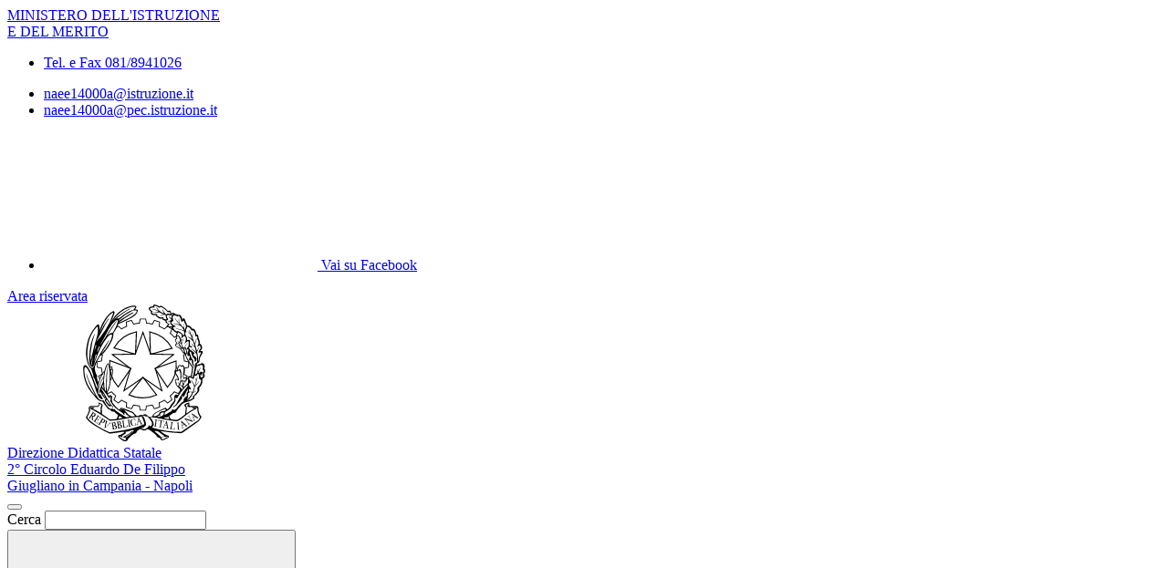

--- FILE ---
content_type: text/html; charset=UTF-8
request_url: https://www.giugliano2defilippo.edu.it/graduatorie-d-istituto/?textMode=1
body_size: 8451
content:

<!doctype html>
<html lang="it">
<head>
	<meta charset="utf-8">
	<meta name="viewport" content="width=device-width, initial-scale=1, shrink-to-fit=no">
	<meta name="robots" content="max-image-preview:large">

	<meta name="og:url" content="https%3A%2F%2Fwww.giugliano2defilippo.edu.it%2Fgraduatorie-d-istituto%2F%3FtextMode%3D1">
	<meta name="og:type" content="website">
	<meta name="og:title" content="Graduatorie d'istituto">
	<meta name="og:description" content="10/12/2018

Pubblicate all&#39;albo on line la graduatoria aggiuntiva (messa a disposizione) per posto sostegno - scuola primaria

graduatoria agg">
	<meta name="og:locale" content="it_IT">
	<meta name="og:image" content="https://www.giugliano2defilippo.edu.it/logoelement/ministeriale.svg">

	<!-- Favicon -->
	<link rel="apple-touch-icon" sizes="76x76" href="/favicon/apple-touch-icon.png">
	<link rel="icon" type="image/png" sizes="32x32" href="/favicon/favicon-32x32.png">
	<link rel="icon" type="image/png" sizes="16x16" href="/favicon/favicon-16x16.png">
	<link rel="manifest" href="/favicon/site.webmanifest">
	<link rel="shortcut icon" href="/favicon/favicon.ico">
	<meta name="msapplication-TileColor" content="#2d89ef">
	<meta name="msapplication-config" content="/favicon/browserconfig.xml">
	<meta name="theme-color" content="#ffffff">

	<meta name="description" content="10/12/2018

Pubblicate all&#39;albo on line la graduatoria aggiuntiva (messa a disposizione) per posto sostegno - scuola primaria

graduatoria agg">
	<meta name="keywords" content="Direzione Didattica Statale De Filippo di Giugliano, 2° Circolo Eduardo De Filippo, Scuola Eduardo De Filippo, Giugliano in Campania - Napoli - istituto Eduardo De Filippo di Giugliano - Napoli,">

	<title> Graduatorie d'istituto</title>

	<link rel="stylesheet" href="https://www.giugliano2defilippo.edu.it/themes/newmiur/css/vendor/splide-core.min.css">
	<link rel="stylesheet" href="https://www.giugliano2defilippo.edu.it/themes/newmiur/css/fontawesome.css">
	<link rel="stylesheet" href="https://www.giugliano2defilippo.edu.it/themes/newmiur/css/bootstrap-italia.min.css">
	<link rel="stylesheet" href="https://www.giugliano2defilippo.edu.it/themes/newmiur/css/variables.css">
	<link rel="stylesheet" href="https://www.giugliano2defilippo.edu.it/themes/newmiur/css/generals.css">

	
	
	<script defer src="https://www.giugliano2defilippo.edu.it/themes/newmiur/js/script-pre-bootstrap.js"></script>
	<script defer src="https://www.giugliano2defilippo.edu.it/themes/newmiur/js/vendor/splide.min.js"></script>
	<script defer src="https://www.giugliano2defilippo.edu.it/themes/newmiur/js/bootstrap-italia.bundle.min.js"></script>
	<script defer src="https://www.giugliano2defilippo.edu.it/themes/newmiur/js/analytics.js"></script>
</head>
<body>
<link rel="stylesheet" href="https://www.giugliano2defilippo.edu.it/themes/newmiur/css/partials/header.css">
<link rel="stylesheet" href="https://www.giugliano2defilippo.edu.it/themes/newmiur/css/partials/accessibility-button.css">
<link rel="stylesheet" href="https://www.giugliano2defilippo.edu.it/themes/newmiur/css/partials/cookiebar.css">


<script defer src="https://www.giugliano2defilippo.edu.it/themes/newmiur/js/partials/header.js"></script>
<script defer src="https://www.giugliano2defilippo.edu.it/themes/newmiur/js/vendor/tabbable.umd.js"></script>
<script defer src="https://www.giugliano2defilippo.edu.it/themes/newmiur/js/vendor/focus-trap.umd.js"></script>
<script defer src="https://www.giugliano2defilippo.edu.it/themes/newmiur/js/partials/cookiebar.js"></script>

<header class="it-header-wrapper">
	<!-- Pre header -->
	<div id="pre-header" class="it-header-slim-wrapper">
		<div class="container">
			<div class="row">
				<div class="col-12">
					<div class="it-header-slim-wrapper-content">
						<div class="d-flex align-items-center">
							<a class="navbar-brand fw-bold" href="https://www.miur.gov.it/">MINISTERO
								DELL'ISTRUZIONE <br> E DEL MERITO</a>

							<!-- Contatti -->
							<div class="d-none d-sm-block" id="navbar-contacts-section">
								<div class="d-flex align-items-center">

									<!-- Contatto telefono -->
									<div class="btn-group contact" data-bs-toggle="tooltip" data-bs-placement="left"
									     title="Apri contatti telefonici"
									>
										<div class="p-0 dropdown-toggle border-0 custom-icon" data-bs-toggle="dropdown"
										     aria-haspopup="true" aria-expanded="false" tabindex="0" role="button"
										>
											<div class="icon d-flex align-items-center justify-content-center">
												<span class="fa-solid fa-phone blue-icon"></span>
											</div>
										</div>
										<div class="dropdown-menu contacts-nav-menu">
											<div class="link-list-wrapper">
												<ul class="link-list">
																																									<li class="list-item">
															<a href="tel:0818941026">
																<div class="icon d-flex align-items-center justify-content-center">
																	<span class="fa-solid fa-phone blue-icon"></span>
																</div>
																<span class="autoEllipsis">Tel. e Fax 081/8941026</span>
															</a>
														</li>
																									</ul>
											</div>
										</div>
									</div>

									<!-- Contatto email -->
									<div class="btn-group contact" data-bs-toggle="tooltip" data-bs-placement="right"
									     title="Apri contatti email"
									>
										<div class="custom-icon p-0 dropdown-toggle border-0" data-bs-toggle="dropdown"
										     aria-haspopup="true" aria-expanded="false" tabindex="0" role="button"
										>
											<div class="icon d-flex align-items-center justify-content-center">
												<span class="fa-solid fa-envelope blue-icon"></span>
											</div>
										</div>
										<div class="dropdown-menu contacts-nav-menu">
											<div class="link-list-wrapper">
												<ul class="link-list">
																											<li class="list-item">
															<a href="mailto:naee14000a@istruzione.it ">
																<div class="icon d-flex align-items-center justify-content-center">
																	<span class="fa-solid fa-envelope blue-icon"></span>
																</div>
																<span class="autoEllipsis">naee14000a@istruzione.it </span>
															</a>
														</li>
																											<li class="list-item">
															<a href="mailto: naee14000a@pec.istruzione.it">
																<div class="icon d-flex align-items-center justify-content-center">
																	<span class="fa-solid fa-envelope blue-icon"></span>
																</div>
																<span class="autoEllipsis"> naee14000a@pec.istruzione.it</span>
															</a>
														</li>
																									</ul>
											</div>
										</div>
									</div>
								</div>
							</div>
						</div>
						<div class="it-header-slim-right-zone">
															<!-- Socials icons -->
								<div class="it-socials d-none d-md-block">
									<ul class="socials-list d-flex">
																					<li class="custom-icon">
												<a href="https://www.facebook.com/Giugliano-2-De-Filippo-884636111614303/?fref=ts" aria-label="Facebook" target="_blank"
												   data-bs-toggle="tooltip" data-bs-placement="bottom"
												   title="Vai su Facebook">
													<div class="d-flex justify-content-center align-items-center">
														<svg class="icon">
															<use class="blue-icon"
															     href="https://www.giugliano2defilippo.edu.it/themes/newmiur/assets/sprites.svg#it-facebook"></use>
														</svg>
														<span class="visually-hidden">Vai su Facebook</span>
													</div>
												</a>
											</li>
																			</ul>
								</div>
							
															<!-- Sezione Area riservata -->
								<div class="it-access-top-wrapper" id="login-section">
									<a class="btn btn-sm blue-button" href="https://www.giugliano2defilippo.edu.it/area-riservata/">
										Area riservata
									</a>
								</div>
													</div>
					</div>
				</div>
			</div>
		</div>
	</div>
	<!-- Header center -->
	<div class="it-nav-wrapper">
		<div class="it-header-center-wrapper" id="header-center">
			<div class="container">
				<div class="row">
					<div class="col-12 p-0">
						<div class="it-header-center-content-wrapper ">
							
							<!-- Brand -->
							<div class="it-brand-wrapper pl-0">
								<a href="https://www.giugliano2defilippo.edu.it/">
																			<svg class="icon" aria-hidden="true" role="img">
											<use href="https://www.giugliano2defilippo.edu.it/logoelement/logo-repubblica.svg#logo-repubblica-italiana"></use>
										</svg>
										<!-- Brand text -->
										<div class="it-brand-text">
											<div class="it-brand-subtitle">Direzione Didattica Statale</div>
											<div class="it-brand-title">2° Circolo Eduardo De Filippo</div>
											<div class="it-brand-tagline d-block">Giugliano in Campania - Napoli</div>
										</div>
																	</a>
							</div>
							<div class="it-right-zone d-none d-lg-block">
								<!-- Searchbar -->
								<form action="https://www.giugliano2defilippo.edu.it/ricerca/" method="get" id="search-form" novalidate>
									<div class="it-search-wrapper d-flex align-items-center">
										<div class="d-none">
											<button class="d-none" data-element="search-modal-button"></button>
										</div>
										<div class="form-group m-0">
											<label for="searchForm">Cerca</label>
											<input type="text" class="form-control searchbar" id="searchForm"
											       name="chiave" autocomplete="off" data-element="search-modal-input">
										</div>
										<button class="search-link rounded-icon disabled-icon"
										        aria-label="Cerca nel sito"
										        data-element="search-submit"
										        id="header-search-button" data-bs-toggle="tooltip"
										        data-bs-placement="bottom"
										        title="Cerca" type="submit">
											<svg class="icon header-center-search-icon">
												<use href="https://www.giugliano2defilippo.edu.it/themes/newmiur/assets/sprites.svg#it-search"></use>
											</svg>
										</button>
									</div>
								</form>
							</div>
						</div>
					</div>
				</div>
			</div>
		</div>
		<!-- Menù Top -->
		<div class="it-header-navbar-wrapper shadow-sm" id="menu-top">
			<!-- Navbar toggler -->
			<button class="custom-navbar-toggler" type="button" aria-controls="navC1" aria-expanded="false"
			        aria-label="Mostra/Nascondi la navigazione" data-bs-target="#navC1"
			        data-bs-toggle="navbarcollapsible">
				<svg class="icon">
					<use class="blue-icon" href="https://www.giugliano2defilippo.edu.it/themes/newmiur/assets/sprites.svg#it-burger"></use>
				</svg>
			</button>
			<div class="container">
				<div class="row">
					<div class="col-12">
						<!--Start nav-->
						<nav tabindex="-1" class="navbar navbar-expand-lg" aria-label="Navigazione principale">
							<div class="navbar-collapsable" id="navC1" style="display: none;">
								<div class="overlay" style="display: none;"></div>
								<div class="close-div">
									<button class="btn close-menu" type="button">
										<span class="visually-hidden">Nascondi la navigazione</span>
										<svg class="icon">
											<use class="blue-icon"
											     href="https://www.giugliano2defilippo.edu.it/themes/newmiur/assets/sprites.svg#it-close-big"></use>
										</svg>
									</button>
								</div>
								<div class="menu-wrapper align-items-center" id="mobile-nav">
									<!-- Menu Desktop L1 Links -->
									<ul class="navbar-nav d-none d-lg-flex l1_links" role="menu"
									    aria-label="Menu Principale" data-element="menu">
										<!-- Nav link Scuola -->
										<li class="nav-item dropdown" role="menuitem">
											<a class="nav-link dropdown-toggle link-scuola"
											   href="#"  tabindex="0"
											>
												<span class="autoEllipsis capitalize-text">Scuola</span>
												<svg class="icon">
													<use href="https://www.giugliano2defilippo.edu.it/themes/newmiur/assets/sprites.svg#it-expand"></use>
												</svg>
											</a>
											<div class="dropdown-menu" role="menu" aria-label="Menu Scuola">
												<div class="link-list-wrapper">
													<ul class="link-list" data-element="school-submenu">
																		<li class="l2_links">
					<a class="list-item" target="_self"
					   role="menuitem" tabindex="0" href="https://www.giugliano2defilippo.edu.it/panoramica-scuola/" data-element="overview"
					>
                        <span class="autoEllipsis">
                            Panoramica                        </span>
					</a>
				</li>
									<li class="l2_links">
					<a class="list-item" target="_self"
					   role="menuitem" tabindex="0" href="https://www.giugliano2defilippo.edu.it/presentazione/" data-element="none"
					>
                        <span class="autoEllipsis">
                            Presentazione                        </span>
					</a>
				</li>
									<li class="l2_links">
					<a class="list-item" target="_self"
					   role="menuitem" tabindex="0" href="https://www.giugliano2defilippo.edu.it/la-storia/" data-element="none"
					>
                        <span class="autoEllipsis">
                            La storia                        </span>
					</a>
				</li>
									<li class="l2_links">
					<a class="list-item" target="_self"
					   role="menuitem" tabindex="0" href="https://www.giugliano2defilippo.edu.it/le-carte-della-scuola/" data-element="none"
					>
                        <span class="autoEllipsis">
                            Le carte della scuola                        </span>
					</a>
				</li>
									<li class="l2_links">
					<a class="list-item" target="_self"
					   role="menuitem" tabindex="0" href="https://www.giugliano2defilippo.edu.it/categoria/le-persone/" data-element="none"
					>
                        <span class="autoEllipsis">
                            Le persone                        </span>
					</a>
				</li>
									<li class="l2_links">
					<a class="list-item" target="_self"
					   role="menuitem" tabindex="0" href="https://www.giugliano2defilippo.edu.it/categoria/i-luoghi/" data-element="school-locations"
					>
                        <span class="autoEllipsis">
                            I Luoghi                        </span>
					</a>
				</li>
									<li class="l2_links">
					<a class="list-item" target="_self"
					   role="menuitem" tabindex="0" href="https://www.giugliano2defilippo.edu.it/i-numeri-della-scuola/" data-element="none"
					>
                        <span class="autoEllipsis">
                            I numeri della scuola                        </span>
					</a>
				</li>
									<li class="l2_links">
					<a class="list-item" target="_self"
					   role="menuitem" tabindex="0" href="https://www.giugliano2defilippo.edu.it/organizzazione/" data-element="none"
					>
                        <span class="autoEllipsis">
                            Organizzazione                        </span>
					</a>
				</li>
																		</ul>
												</div>
											</div>
										</li>
										<!-- Nav link Servizi -->
										<li class="nav-item dropdown" role="menuitem">
											<a class="nav-link dropdown-toggle link-servizi"
											   href="#"  tabindex="0"
											>
												<span class="autoEllipsis capitalize-text">Servizi</span>
												<svg class="icon">
													<use href="https://www.giugliano2defilippo.edu.it/themes/newmiur/assets/sprites.svg#it-expand"></use>
												</svg>
											</a>
											<div class="dropdown-menu" role="menu" aria-label="Menu Servizi">
												<div class="link-list-wrapper">
													<ul class="link-list" data-element="services-submenu">
																		<li class="l2_links">
					<a class="list-item" target="_self"
					   role="menuitem" tabindex="0" href="https://www.giugliano2defilippo.edu.it/panoramica-servizi/" data-element="overview"
					>
                        <span class="autoEllipsis">
                            Panoramica                        </span>
					</a>
				</li>
									<li class="l2_links">
					<a class="list-item" target="_self"
					   role="menuitem" tabindex="0" href="https://www.giugliano2defilippo.edu.it/famiglie-e-studenti/" data-element="none"
					>
                        <span class="autoEllipsis">
                            Famiglie e studenti                        </span>
					</a>
				</li>
									<li class="l2_links">
					<a class="list-item" target="_self"
					   role="menuitem" tabindex="0" href="https://www.giugliano2defilippo.edu.it/personale-scolastico/" data-element="none"
					>
                        <span class="autoEllipsis">
                            Personale scolastico                        </span>
					</a>
				</li>
									<li class="l2_links">
					<a class="list-item" target="_self"
					   role="menuitem" tabindex="0" href="https://www.giugliano2defilippo.edu.it/categoria/percorsi-di-studio/" data-element="service-type"
					>
                        <span class="autoEllipsis">
                            Percorsi di studio                        </span>
					</a>
				</li>
																		</ul>
												</div>
											</div>
										</li>
										<!-- Nav link Novità -->
										<li class="nav-item dropdown" role="menuitem">
											<a class="nav-link dropdown-toggle link-novita"
											   href="#"  tabindex="0"
											>
												<span class="autoEllipsis capitalize-text">Novità</span>
												<svg class="icon">
													<use href="https://www.giugliano2defilippo.edu.it/themes/newmiur/assets/sprites.svg#it-expand"></use>
												</svg>
											</a>
											<div class="dropdown-menu" role="menu" aria-label="Menu Novità">
												<div class="link-list-wrapper">
													<ul class="link-list" data-element="news-submenu">
																		<li class="l2_links">
					<a class="list-item" target="_self"
					   role="menuitem" tabindex="0" href="https://www.giugliano2defilippo.edu.it/panoramica-novita/" data-element="overview"
					>
                        <span class="autoEllipsis">
                            Panoramica                        </span>
					</a>
				</li>
									<li class="l2_links">
					<a class="list-item" target="_self"
					   role="menuitem" tabindex="0" href="https://www.giugliano2defilippo.edu.it/categoria/le-notizie/" data-element="none"
					>
                        <span class="autoEllipsis">
                            Le notizie                        </span>
					</a>
				</li>
									<li class="l2_links">
					<a class="list-item" target="_self"
					   role="menuitem" tabindex="0" href="https://www.giugliano2defilippo.edu.it/categoria/le-circolari/" data-element="none"
					>
                        <span class="autoEllipsis">
                            Le circolari                        </span>
					</a>
				</li>
									<li class="l2_links">
					<a class="list-item" target="_self"
					   role="menuitem" tabindex="0" href="http://www.giugliano2defilippo.edu.it/agenda/" data-element="none"
					>
                        <span class="autoEllipsis">
                            Calendario Eventi                        </span>
					</a>
				</li>
									<li class="l2_links">
					<a class="list-item" target="_blank"
					   role="menuitem" tabindex="0" href="https://web.spaggiari.eu/sdg/app/default/albo_pretorio.php?sede_codice=NADD0144&referer=https://archivio2023.giugliano2defilippo.edu.it" data-element="none"
					>
                        <span class="autoEllipsis">
                            Albo Online                        </span>
					</a>
				</li>
																		</ul>
												</div>
											</div>
										</li>
										<!-- Nav link Didattica -->
										<li class="nav-item dropdown" role="menuitem">
											<a class="nav-link dropdown-toggle link-didattica"
											   href="#"  tabindex="0"
											>
												<span class="autoEllipsis capitalize-text">Didattica</span>
												<svg class="icon">
													<use href="https://www.giugliano2defilippo.edu.it/themes/newmiur/assets/sprites.svg#it-expand"></use>
												</svg>
											</a>
											<div class="dropdown-menu" role="menu" aria-label="Menu Didattica">
												<div class="link-list-wrapper">
													<ul class="link-list" data-element="teaching-submenu">
																		<li class="l2_links">
					<a class="list-item" target="_self"
					   role="menuitem" tabindex="0" href="https://www.giugliano2defilippo.edu.it/panoramica-didattica/" data-element="overview"
					>
                        <span class="autoEllipsis">
                            Panoramica                        </span>
					</a>
				</li>
									<li class="l2_links">
					<a class="list-item" target="_self"
					   role="menuitem" tabindex="0" href="https://www.giugliano2defilippo.edu.it/offerta-formativa/" data-element="none"
					>
                        <span class="autoEllipsis">
                            Offerta formativa                        </span>
					</a>
				</li>
									<li class="l2_links">
					<a class="list-item" target="_self"
					   role="menuitem" tabindex="0" href="https://www.giugliano2defilippo.edu.it/i-progetti-delle-classi/" data-element="none"
					>
                        <span class="autoEllipsis">
                            I progetti delle classi                        </span>
					</a>
				</li>
																		</ul>
												</div>
											</div>
										</li>
									</ul>

									<!-- L1 Mobile Links -->
									<ul class="navbar-nav d-lg-none" id="mobile-navbar" role="menu"
									    aria-label="Mobile Menu">

										<!-- Nav link Scuola -->
										<li class="nav-item dropdown">
											<a class="mobile-nav-link link-scuola capitalize-text" tabindex="0"
											   href="#">
												Scuola
											</a>
											<a class="btn btn-dropdown dropdown-toggle" tabindex="0"
											   href="#" role="button" id="dropdownScuolaLink"
											   data-bs-toggle="dropdown" aria-haspopup="true" aria-expanded="false"
											>
												<svg class="icon ">
													<use href="https://www.giugliano2defilippo.edu.it/themes/newmiur/assets/sprites.svg#it-expand"></use>
												</svg>
											</a>
											<div class="dropdown-menu" role="region" aria-label="Menu Scuola">
												<div class="link-list-wrapper">
													<ul class="link-list">
																		<li>
					<a class="list-item" target="_self" href="https://www.giugliano2defilippo.edu.it/panoramica-scuola/"
					   role="menuitem" tabindex="0" 					>
                        <span class="autoEllipsis">
                            Panoramica                        </span>
					</a>
				</li>
									<li>
					<a class="list-item" target="_self" href="https://www.giugliano2defilippo.edu.it/presentazione/"
					   role="menuitem" tabindex="0" 					>
                        <span class="autoEllipsis">
                            Presentazione                        </span>
					</a>
				</li>
									<li>
					<a class="list-item" target="_self" href="https://www.giugliano2defilippo.edu.it/la-storia/"
					   role="menuitem" tabindex="0" 					>
                        <span class="autoEllipsis">
                            La storia                        </span>
					</a>
				</li>
									<li>
					<a class="list-item" target="_self" href="https://www.giugliano2defilippo.edu.it/le-carte-della-scuola/"
					   role="menuitem" tabindex="0" 					>
                        <span class="autoEllipsis">
                            Le carte della scuola                        </span>
					</a>
				</li>
									<li>
					<a class="list-item" target="_self" href="https://www.giugliano2defilippo.edu.it/categoria/le-persone/"
					   role="menuitem" tabindex="0" 					>
                        <span class="autoEllipsis">
                            Le persone                        </span>
					</a>
				</li>
									<li>
					<a class="list-item" target="_self" href="https://www.giugliano2defilippo.edu.it/categoria/i-luoghi/"
					   role="menuitem" tabindex="0" 					>
                        <span class="autoEllipsis">
                            I Luoghi                        </span>
					</a>
				</li>
									<li>
					<a class="list-item" target="_self" href="https://www.giugliano2defilippo.edu.it/i-numeri-della-scuola/"
					   role="menuitem" tabindex="0" 					>
                        <span class="autoEllipsis">
                            I numeri della scuola                        </span>
					</a>
				</li>
									<li>
					<a class="list-item" target="_self" href="https://www.giugliano2defilippo.edu.it/organizzazione/"
					   role="menuitem" tabindex="0" 					>
                        <span class="autoEllipsis">
                            Organizzazione                        </span>
					</a>
				</li>
																		</ul>
												</div>
											</div>
										</li>

										<!-- Nav link Servizi -->
										<li class="nav-item dropdown">
											<a class="mobile-nav-link link-servizi capitalize-text" tabindex="0"
											   href="#">
												Servizi
											</a>
											<a class="btn btn-dropdown dropdown-toggle" tabindex="0"
											   href="#" role="button" id="dropdownServiziLink"
											   data-bs-toggle="dropdown" aria-haspopup="true" aria-expanded="false"
											>
												<svg class="icon">
													<use href="https://www.giugliano2defilippo.edu.it/themes/newmiur/assets/sprites.svg#it-expand"></use>
												</svg>
											</a>
											<div class="dropdown-menu" role="region" aria-label="Menu Servizi">
												<div class="link-list-wrapper">
													<ul class="link-list">
																		<li>
					<a class="list-item" target="_self" href="https://www.giugliano2defilippo.edu.it/panoramica-servizi/"
					   role="menuitem" tabindex="0" data-element="service-type"					>
                        <span class="autoEllipsis">
                            Panoramica                        </span>
					</a>
				</li>
									<li>
					<a class="list-item" target="_self" href="https://www.giugliano2defilippo.edu.it/famiglie-e-studenti/"
					   role="menuitem" tabindex="0" data-element="service-type"					>
                        <span class="autoEllipsis">
                            Famiglie e studenti                        </span>
					</a>
				</li>
									<li>
					<a class="list-item" target="_self" href="https://www.giugliano2defilippo.edu.it/personale-scolastico/"
					   role="menuitem" tabindex="0" data-element="service-type"					>
                        <span class="autoEllipsis">
                            Personale scolastico                        </span>
					</a>
				</li>
									<li>
					<a class="list-item" target="_self" href="https://www.giugliano2defilippo.edu.it/categoria/percorsi-di-studio/"
					   role="menuitem" tabindex="0" data-element="service-type"					>
                        <span class="autoEllipsis">
                            Percorsi di studio                        </span>
					</a>
				</li>
																		</ul>
												</div>
											</div>
										</li>

										<!-- Nav link Novità -->
										<li class="nav-item dropdown">
											<a class="mobile-nav-link link-novita capitalize-text"
											   href="#">
												Novità
											</a>
											<a class="btn btn-dropdown dropdown-toggle" href="#" role="button"
											   id="dropdownMenuLink" data-bs-toggle="dropdown" aria-haspopup="true"
											   aria-expanded="false"
											>
												<svg class="icon">
													<use href="https://www.giugliano2defilippo.edu.it/themes/newmiur/assets/sprites.svg#it-expand"></use>
												</svg>
											</a>
											<div class="dropdown-menu" role="region" aria-label="Menu Novità">
												<div class="link-list-wrapper">
													<ul class="link-list">
																		<li>
					<a class="list-item" target="_self" href="https://www.giugliano2defilippo.edu.it/panoramica-novita/"
					   role="menuitem" tabindex="0" 					>
                        <span class="autoEllipsis">
                            Panoramica                        </span>
					</a>
				</li>
									<li>
					<a class="list-item" target="_self" href="https://www.giugliano2defilippo.edu.it/categoria/le-notizie/"
					   role="menuitem" tabindex="0" 					>
                        <span class="autoEllipsis">
                            Le notizie                        </span>
					</a>
				</li>
									<li>
					<a class="list-item" target="_self" href="https://www.giugliano2defilippo.edu.it/categoria/le-circolari/"
					   role="menuitem" tabindex="0" 					>
                        <span class="autoEllipsis">
                            Le circolari                        </span>
					</a>
				</li>
									<li>
					<a class="list-item" target="_self" href="http://www.giugliano2defilippo.edu.it/agenda/"
					   role="menuitem" tabindex="0" 					>
                        <span class="autoEllipsis">
                            Calendario Eventi                        </span>
					</a>
				</li>
									<li>
					<a class="list-item" target="_blank" href="https://web.spaggiari.eu/sdg/app/default/albo_pretorio.php?sede_codice=NADD0144&referer=https://archivio2023.giugliano2defilippo.edu.it"
					   role="menuitem" tabindex="0" 					>
                        <span class="autoEllipsis">
                            Albo Online                        </span>
					</a>
				</li>
																		</ul>
												</div>
											</div>
										</li>

										<!-- Nav link Didattica -->
										<li class="nav-item dropdown">
											<a class="mobile-nav-link link-didattica capitalize-text"
											   href="#">
												Didattica
											</a>
											<a class="btn btn-dropdown dropdown-toggle" href="#" role="button"
											   id="dropdownDidatticaLink" data-bs-toggle="dropdown" aria-haspopup="true"
											   aria-expanded="false"
											>
												<svg class="icon">
													<use href="https://www.giugliano2defilippo.edu.it/themes/newmiur/assets/sprites.svg#it-expand"></use>
												</svg>
											</a>
											<div class="dropdown-menu" role="region" aria-label="Menu Didattica">
												<div class="link-list-wrapper">
													<ul class="link-list">
																		<li>
					<a class="list-item" target="_self" href="https://www.giugliano2defilippo.edu.it/panoramica-didattica/"
					   role="menuitem" tabindex="0" 					>
                        <span class="autoEllipsis">
                            Panoramica                        </span>
					</a>
				</li>
									<li>
					<a class="list-item" target="_self" href="https://www.giugliano2defilippo.edu.it/offerta-formativa/"
					   role="menuitem" tabindex="0" 					>
                        <span class="autoEllipsis">
                            Offerta formativa                        </span>
					</a>
				</li>
									<li>
					<a class="list-item" target="_self" href="https://www.giugliano2defilippo.edu.it/i-progetti-delle-classi/"
					   role="menuitem" tabindex="0" 					>
                        <span class="autoEllipsis">
                            I progetti delle classi                        </span>
					</a>
				</li>
																		</ul>
												</div>
											</div>
										</li>
									</ul>

									<hr class="divider d-lg-none">

									<div class="d-flex align-items-center">
										<!-- Menù top toolbar -->
										<div class="d-flex align-items-center">
											<ul class="menu-top-toolbar">
												<!-- Searchbar mobile -->
												<li class="d-lg-none">
													<div class="it-search-wrapper d-flex align-items-center">
														<div class="dropdown" id="dropdown-searchbar"
														     data-bs-toggle="tooltip" data-bs-placement="top"
														     title="Apri la barra di ricerca">
															<button class="btn btn-dropdown dropdown-toggle search-link rounded-icon"
															        aria-label="Cerca nel sito" type="button"
															        id="dropdownSearchButton" data-bs-toggle="dropdown"
															        aria-haspopup="true" aria-expanded="false">
																<svg class="icon header-center-search-icon">
																	<use class="blue-icon"
																	     href="https://www.giugliano2defilippo.edu.it/themes/newmiur/assets/sprites.svg#it-search"></use>
																</svg>
															</button>
															<div class="dropdown-menu shadow"
															     aria-labelledby="dropdownSearchButton">
																<form action="https://www.giugliano2defilippo.edu.it/ricerca/" method="get"
																      id="search-form-mobile" novalidate>
																	<div class="d-flex justify-content-between align-items-center">
																		<div class="form-group m-0">
																			<label for="searchFormMobile">Cerca</label>
																			<input type="text"
																			       class="form-control searchbar"
																			       placeholder="Cerca nel sito"
																			       title="Cerca nel sito"
																			       autocomplete="off"
																			       name="chiave"
																			       id="searchFormMobile"
																			>
																		</div>
																		<button type="submit" form="search-form-mobile"
																		        class="btn disabled-icon"
																		        data-bs-toggle="tooltip"
																		        id="header-search-mobile"
																		        data-bs-placement="bottom"
																		        title="Cerca">
																			<svg class="icon header-center-search-icon">
																				<use class="blue-icon"
																				     href="https://www.giugliano2defilippo.edu.it/themes/newmiur/assets/sprites.svg#it-search"></use>
																			</svg>
																		</button>
																	</div>
																</form>
															</div>
														</div>
													</div>
												</li>
												<!-- Accesibility button -->
												<li class="accessibility-button d-lg-none">
													<div class="dropdown" id="accessibility-section" role="region"
													     aria-label="Menu Accessibilità Mobile">
														<button class="btn btn-dropdown dropdown-toggle accessibility-button"
														        type="button" data-bs-toggle="dropdown"
														        aria-haspopup="true"
														        aria-expanded="false"
														        aria-label="Apri Menu Accessibilità"
														>
															<span class="fa-solid fa-universal-access blue-icon"></span>
														</button>
														<div class="dropdown-menu shadow-lg"
														     aria-label="Pannello Accessibilità"
														     role="menu"
														>
															<div class="text-center accessibility-panel-title">
																<span>Pannello accessibilità</span>
															</div>
															<hr>
															<div class="d-flex flex-column align-items-center">
																Grandezza del testo
																<ul class="list-unstyled d-flex">
																	<li data-bs-toggle="tooltip"
																	    data-bs-placement="bottom"
																	    title="Riduci dimensione carattere">
																		<a href="?textMode=1"><span
																					class="fa-solid fa-font"></span></a>
																	</li>
																	<li data-bs-toggle="tooltip"
																	    data-bs-placement="bottom"
																	    title="Ripristina dimensione carattere">
																		<a href="?textMode=0"><span
																					class="fa-solid fa-font fa-2x"></span></a>
																	</li>
																	<li data-bs-toggle="tooltip"
																	    data-bs-placement="bottom"
																	    title="Aumenta dimensione carattere">
																		<a href="?textMode=2"><span
																					class="fa-solid fa-font fa-3x"></span></a>
																	</li>
																</ul>
															</div>
														</div>
													</div>
												</li>

												<!-- Close menu -->
												<li class="d-lg-none close-toggler" tabindex="-1">
													<div class="close-div" tabindex="-1">
														<button tabindex="0"
														        class="visually-hidden-focusable btn close-menu"
														        type="button">
															<span class="visually-hidden">Nascondi la navigazione</span>
															<svg class="icon">
																<use class="blue-icon"
																     href="https://www.giugliano2defilippo.edu.it/themes/newmiur/assets/sprites.svg#it-close-big"
																></use>
															</svg>
														</button>
													</div>
												</li>
											</ul>
										</div>
										<!-- Pon banner -->
																			</div>
								</div>
							</div>
						</nav>
					</div>
				</div>
			</div>
		</div>
	</div>
</header>

<aside class="dropdown shadow-lg rounded d-none d-lg-block" id="accessibility-section-fixed"
       data-bs-toggle="tooltip" data-bs-placement="top" title="Apri pannello accessibilità"
       aria-label="Pannello accessibilità desktop"
>
	<button class="btn btn-dropdown dropdown-toggle accessibility-button" type="button" data-bs-toggle="dropdown"
	        aria-haspopup="true" aria-expanded="false" aria-label="Apri pannello accessibilità">
		<span class="fa-solid fa-universal-access blue-icon"></span>
	</button>
	<div class="dropdown-menu">
		<div class="text-center accessibility-panel-title">
			<span>Pannello accessibilità</span>
		</div>
		<hr>
		<div class="d-flex flex-column align-items-center">
			Grandezza del testo
			<ul class="list-unstyled d-flex">
				<li data-bs-toggle="tooltip" data-bs-placement="bottom" title="Riduci dimensione carattere">
					<a href="?textMode=1"><span class="fa-solid fa-font"></span></a>
					<span class="visually-hidden">Carattere a dimensione ridotta</span>
				</li>
				<li data-bs-toggle="tooltip" data-bs-placement="bottom" title="Ripristina dimensione carattere">
					<a href="?textMode=0"><span class="fa-solid fa-font fa-2x"></span></a>
					<span class="visually-hidden">Carattere a dimensione normale</span>
				</li>
				<li data-bs-toggle="tooltip" data-bs-placement="bottom" title="Aumenta dimensione carattere">
					<a href="?textMode=2"><span class="fa-solid fa-font fa-3x"></span></a>
					<span class="visually-hidden">Carattere a dimensione aumentata</span>
				</li>
			</ul>
		</div>
	</div>
</aside>

<aside class="cookiebar horizon-d-none" id="cookiebar">
	<div class="cookiebar-policy">
		<p>
			Questo sito rilascia cookies tecnici per consentirne il funzionamento, oltre a cookies, anche di terza
			parte, di 'analytics' per fare statistiche sul traffico e attivare il miglioramento. Cliccando su "Conferma
			Scelte", acconsenti all’uso dei cookies qui sotto proposti o da te selezionati. Cliccando su "Accetta tutti
			i cookies" li abiliti tutti.
			<a href="https://www.giugliano2defilippo.edu.it/cookie-policy/">Per saperne di più</a>
		</p>
		<div class="cookie-form form-check">
			<div class="technical-cookie-section">
				<input type="checkbox" name="cookie tecnici" id="technical-cookies" checked disabled>
				<label for="technical-cookies">Tecnici (necessari)</label>
			</div>
			<div class="analytics-cookiue-section">
				<input type="checkbox" name="cookie analitici" id="analytics-cookies">
				<label for="analytics-cookies">Statistici (analytics)</label>
			</div>
		</div>
	</div>
	<div class="cookiebar-buttons">
		<div class="row flex-column align-items-stretch">
			<button id="cookiebar-choices" class="cookiebar-btn cookiebar-confirm">Conferma Scelte</button>
			<button id="cookiebar-reject" class="cookiebar-btn cookiebar-confirm">Accetta solo necessari<span
						class="visually-hidden"> i cookies</span></button>
			<button id="cookiebar-accept" class="cookiebar-btn cookiebar-confirm">Accetta tutti<span
						class="visually-hidden"> i cookies</span></button>
		</div>
	</div>
	<!-- Button close -->
	<button class="close-button" id="cookiebar-close-button" aria-label="Chiudi e Rifiuta Cookie">
		<svg class="icon light-text-icon">
			<use href="https://www.giugliano2defilippo.edu.it/themes/newmiur/assets/sprites.svg#it-close"></use>
		</svg>
	</button>
</aside>

<div class="notification bottom-fix with-icon success" role="status" aria-labelledby="search-notification-title"
     id="search-notification">
	<h5 id="search-notification-title">
		<svg class="icon">
			<use href="https://www.giugliano2defilippo.edu.it/themes/newmiur/assets/sprites.svg#it-check-circle"></use>
		</svg>
		Ricerca Avviata
	</h5>
</div>

	<link rel="stylesheet" href="https://www.giugliano2defilippo.edu.it/themes/newmiur/css/partials/layouts/layout-article-single.css">
	<link rel="stylesheet" href="https://www.giugliano2defilippo.edu.it/themes/newmiur/css/partials/widget.css">
	<link rel="stylesheet" href="https://www.giugliano2defilippo.edu.it/themes/newmiur/css/vendor/photoswipe.css">

	<script defer src="https://www.giugliano2defilippo.edu.it/themes/newmiur/js/partials/content-pre-render.js"></script>
	<script type="module">
		import PhotoSwipeLightbox from '/themes/newmiur/js/vendor/photoswipe-lightbox.esm.js';

		const lightbox = new PhotoSwipeLightbox({
			gallery:    '#gallery--photogallery',
			children:   'a',
			pswpModule: () => import('/themes/newmiur/js/vendor/photoswipe.esm.js')
		});
		lightbox.init();
	</script>

	<div class="container" id="generic-page">
		<div class="row page-principal-row ">

			<!-- Article -->
			<main class="col-lg-8 page">
				<div class="row flex-column">

					<!-- Article head -->
					<div class="page-head">
						<div class="page-head-topper">

							<!-- Breadcrumb -->
									<nav class="breadcrumb-container" data-element="breadcrumb" aria-label="Percorso di navigazione">
			<ol class="breadcrumb">
										<li class="breadcrumb-item">
							<a href="https://www.giugliano2defilippo.edu.it/">Home</a>
							<span class="separator">&gt;</span>
						</li>
											<li class="breadcrumb-item active">
							Graduatorie d'istituto													</li>
								</ol>
		</nav>
		
						</div>
						<h1 class="page-title">Graduatorie d'istituto</h1>
					</div>

					<!-- Article body -->
					<div class="page-body">
						<div class="content">
							<p>10/12/2018</p>

<p>Pubblicate all&#39;albo on line la graduatoria aggiuntiva (messa a disposizione) per posto sostegno - scuola primaria</p>

<p><a href="https://archivio2023.giugliano2defilippo.edu.it/public/files/graduatoria_messe_a_disp_sostegno.pdf">graduatoria aggiuntiva posto sostegno - scuola primaria</a></p>

<p>&nbsp;</p>

<p>03/10/2018</p>

<p>Pubblicazione nella sezione albo on line delle graduatorie definitive di Circolo e di Istituto di 2^ fascia del personale docente - triennio 2017/2020</p>

<p>&nbsp;</p>

<p>10/07/2018</p>

<p>Pubblicato all&#39;albo on line l&#39;avviso per la regolamentazione delle domande di MESSA A DISPOSIZIONE per l&#39;anno scolastico 2018/2019</p>

<p><a href="https://archivio2023.giugliano2defilippo.edu.it/public/files/domanda_messa_a_disposizione_18_19_.pdf">domanda messa a disposizione 2018 19</a></p>

<p>---------------------------------------------------------------------------------------------------------------------------------------------------------------------------------------</p>

<p>22/09/2017</p>

<p>Pubblicate all&#39;albo on line le graduatorie definitive prima e&nbsp;&nbsp;seconda fascia scuola infanzia e scuola primaria</p>

<p><a href="https://archivio2023.giugliano2defilippo.edu.it/public/files/decreto_pubblicazione_graduatoria.pdf">Decreto pubblicazione graduatorie definitive pra e seconda fascia scuola infanzia e scuola primaria</a></p>

<p><a href="https://archivio2023.giugliano2defilippo.edu.it/public/files/graduatoria_1_fascia_infanzia_privaci.xls">graduatoria definitiva prima fascia scuola infanzia</a></p>

<p><a href="https://archivio2023.giugliano2defilippo.edu.it/public/files/graduatoria_1_fascia_primaria_privaci.xls">graduatoria definitiva&nbsp;prima fascia scuola primaria</a></p>

<p><a href="https://archivio2023.giugliano2defilippo.edu.it/public/files/graduatoria_2_fascia_infanzia_privaci.xls">graduatoria definitiva seconda fascia scuola infanzia</a></p>

<p><a href="https://archivio2023.giugliano2defilippo.edu.it/public/files/graduatoria__2_fascia_primaria_privaci.xls">graduatoria&nbsp;definitiva&nbsp;seconda fascia scuola primaria</a></p>

<p>&nbsp;</p>

<p>28/08/2017</p>

<p>Pubblicate all&#39;albo on line le graduatorie provvisorie seconda fascia scuola infanzia e scuola primaria</p>

<p><a href="https://archivio2023.giugliano2defilippo.edu.it/public/files/decreto_pubblicazione_grad_prov.pdf">Decreto pubblicazione graduatorie provvisorie seconda fascia scuola infanzia e scuola primaria</a></p>

<p><a href="https://archivio2023.giugliano2defilippo.edu.it/public/files/graduatoria_infanzia_privacy.xls">graduatoria provvisoria seconda fascia scuola infanzia</a></p>

<p><a href="https://archivio2023.giugliano2defilippo.edu.it/public/files/graduatoria_primaria_privacy%281%29.xls">graduatoria provvisoria seconda fascia scuola primaria</a></p>

<p>&nbsp;</p>

													</div>


						<!-- Attachments section -->
						<section class="attachments-section" data-hrz-starter-attach-len="0">
                            <span class="section-title">
                                <svg class="icon">
                                    <use href="https://www.giugliano2defilippo.edu.it/themes/newmiur/assets/sprites.svg#it-clip"></use>
                                </svg>
                                Tutti gli allegati
                            </span>
							<ul class="d-none" id="toCloneUL">
								<li>
									<a href="#" class="list-item">
										<div class="it-rounded-icon">
											<svg class="icon">
												<use href="https://www.giugliano2defilippo.edu.it/themes/newmiur/assets/sprites.svg#it-file"></use>
											</svg>
										</div>
										<div class="it-right-zone">
											<span class="text autoEllipsis widthEllipsis">toReplace</span>
										</div>
									</a>
								</li>
							</ul>
							<div class="it-list-wrapper d-none" id="attachmentsList">
								<ul class="it-list">
																	</ul>
							</div>
							<p class="" id="attachmentsNone">
								Non sono presenti allegati.
							</p>
						</section>

						<section class="social-list">
							<h6>Condividi su</h6>
							<a class="btn" data-bs-toggle="tooltip"
							   data-bs-placement="bottom" title="Whatsapp"
							   href="https://api.whatsapp.com/send?text=https://www.giugliano2defilippo.edu.it/graduatorie-d-istituto/"
							>
								<svg class="icon icon-sm">
									<use href="https://www.giugliano2defilippo.edu.it/themes/newmiur/assets/sprites.svg#it-whatsapp"></use>
								</svg>
							</a>
							<a class="btn" data-bs-toggle="tooltip"
							   data-bs-placement="bottom" title="Facebook"
							   href="https://www.facebook.com/sharer/sharer.php?u=https://www.giugliano2defilippo.edu.it/graduatorie-d-istituto/"
							>
								<svg class="icon icon-sm">
									<use href="https://www.giugliano2defilippo.edu.it/themes/newmiur/assets/sprites.svg#it-facebook"></use>
								</svg>
							</a>
							<a class="btn" data-bs-toggle="tooltip"
							   data-bs-placement="bottom" title="Twitter"
							   href="https://twitter.com/intent/tweet?url=https://www.giugliano2defilippo.edu.it/graduatorie-d-istituto/&text=https%3A%2F%2Fwww.giugliano2defilippo.edu.it%2Fgraduatorie-d-istituto%2F"
							>
								<svg class="icon icon-sm" xmlns="http://www.w3.org/2000/svg" viewBox="0 0 512 512">
									<path d="M389.2 48h70.6L305.6 224.2 487 464H345L233.7 318.6 106.5 464H35.8L200.7 275.5 26.8 48H172.4L272.9 180.9 389.2 48zM364.4 421.8h39.1L151.1 88h-42L364.4 421.8z"/>
								</svg>
							</a>
							<a class="btn" data-bs-toggle="tooltip"
							   data-bs-placement="bottom" title="Telegram"
							   href="https://t.me/share/url?url=https://www.giugliano2defilippo.edu.it/graduatorie-d-istituto/"
							>
								<svg class="icon icon-sm">
									<use href="https://www.giugliano2defilippo.edu.it/themes/newmiur/assets/sprites.svg#it-telegram"></use>
								</svg>
							</a>
							<a class="btn" data-bs-toggle="tooltip"
							   data-bs-placement="bottom" title="Email"
							   href="mailto:?subject=https://www.giugliano2defilippo.edu.it/graduatorie-d-istituto/&body=https://www.giugliano2defilippo.edu.it/graduatorie-d-istituto/"
							>
								<span class="icon fa-solid fa-envelope"></span>
							</a>
						</section>
					</div>
				</div>
			</main>

			<!-- Widget -->
			<aside class="col-lg-4 widget-wrapper">
							</aside>
		</div>
	</div>


<link rel="stylesheet" href="https://www.giugliano2defilippo.edu.it/themes/newmiur/css/partials/footer.css">
<script defer src="https://www.giugliano2defilippo.edu.it/themes/newmiur/js/partials/footer.js"></script>

<div id="scrollToTop">
	<span class="fa fa-chevron-up"></span>
</div>

<!-- FOOTER -->
<footer>
	<div class="container-fluid">
		<div class="container">
			<div class="row justify-space-between">
				<div class="col-12 col-lg-8">
					<div class="d-flex align-items-center brand-container">
						<div class="brand-logo">
							<svg class="img-fluid" aria-hidden="true" role="img">
								<use href="https://www.giugliano2defilippo.edu.it/logoelement/logo-repubblica.svg#logo-repubblica-italiana"></use>
							</svg>
						</div>
						<h1 class="brand-name fw-bolder">Direzione Didattica Statale 2° Circolo Eduardo De Filippo</h1>
					</div>
				</div>
				<div class="col-12 col-lg-4">
					<div id="logo-section">
						<a href="https://www.miur.gov.it/">
							<img src="https://www.giugliano2defilippo.edu.it/logoelement/logo-miur-nuovo.png"
						                                        alt="Logo Miur" class="footerLogo">
						</a>
													<a href="https://www.giugliano2defilippo.edu.it/pnrr/" class="footerLogoPNRR">
								<img src="https://www.giugliano2defilippo.edu.it/logoelement/logo-pnrr.svg"
								     alt="Logo PNRR" class="footerLogo">
							</a>
											</div>
				</div>
			</div>

			<!-- Footer Center -->
			<div class="row footer-center-section">
						<div class="col-12 col-md-6 col-lg-3 footer-center-menu custom-html">
			<h2 class="fw-bold footer-section-title">CONTATTI SCUOLA</h2>
			<hr>
			<div>
				Via Quintiliano - 80014<br>
Giugliano in Campania (NA)<br>
Segrteria:<br>
tel e fax - 081 8941026<br>
Centralino: <br>
081 19329053<br>
081 19329054<br>
Presidenza: 
081 8941495<br>
naee14000a@istruzione.it<br>
naee14000a@pec.istruzione.it<br>			</div>
		</div>
				<div class="col-12 col-md-6 col-lg-3 footer-center-menu footer-menus">
			<h2 class="fw-bold footer-section-title">MENU FOOTER</h2>
			<hr>
			<ul>
									<li>
						<a target="_blank" href="https://archivio2023.giugliano2defilippo.edu.it"
													>
                            <span class="autoEllipsis">
                                Vecchio Sito                            </span>
						</a>
											</li>
									<li>
						<a target="_blank" href="https://form.agid.gov.it/view/42daf239-fa7a-4391-af3e-3b60cadbb01e"
							data-element="accessibility-link"						>
                            <span class="autoEllipsis">
                                Dichiarazione di accessibilità                            </span>
						</a>
											</li>
									<li>
						<a target="_self" href="https://www.giugliano2defilippo.edu.it/urp/"
													>
                            <span class="autoEllipsis">
                                URP                            </span>
						</a>
											</li>
									<li>
						<a target="_self" href="https://www.giugliano2defilippo.edu.it/note-legali/"
													>
                            <span class="autoEllipsis">
                                Note legali                            </span>
						</a>
											</li>
									<li>
						<a target="_self" href="https://www.giugliano2defilippo.edu.it/elenco-siti-tematici/"
													>
                            <span class="autoEllipsis">
                                Elenco siti tematici                            </span>
						</a>
											</li>
									<li>
						<a target="_self" href="https://www.giugliano2defilippo.edu.it/rss/"
													>
                            <span class="autoEllipsis">
                                RSS                            </span>
						</a>
											</li>
									<li>
						<a target="_blank" href="https://www.giugliano2defilippo.edu.it/mappa-sito/"
													>
                            <span class="autoEllipsis">
                                Mappa Sito                            </span>
						</a>
											</li>
							</ul>
		</div>
				<div class="col-12 col-md-6 col-lg-3 footer-center-menu footer-menus">
			<h2 class="fw-bold footer-section-title">LINK UTILI</h2>
			<hr>
			<ul>
									<li>
						<a href="https://www.invalsi.it/invalsi/index.php" title="Collegamento a INVALSI">
							INVALSI						</a>
					</li>
									<li>
						<a href="https://www.miur.gov.it/web/guest/pon_2014-2020" title="Collegamento a PON 2014-2020">
							PON 2014-2020						</a>
					</li>
									<li>
						<a href="https://www.istruzione.it/iscrizionionline/" title="Collegamento a Iscrizioni On Line">
							Iscrizioni On Line						</a>
					</li>
									<li>
						<a href="https://www.indire.it/" title="Collegamento a Indire">
							Indire						</a>
					</li>
									<li>
						<a href="https://www.istruzione.it/scuola_digitale/index.shtml" title="Collegamento a Scuola Digitale">
							Scuola Digitale						</a>
					</li>
									<li>
						<a href="https://www.giugliano2defilippo.edu.it/privacy/" title="Collegamento a Privacy">
							Privacy						</a>
					</li>
									<li>
						<a href="https://www.giugliano2defilippo.edu.it/sicurezza/" title="Collegamento a Sicurezza">
							Sicurezza						</a>
					</li>
							</ul>
		</div>
				<div class="col-12 col-md-6 col-lg-3 footer-center-menu custom-html">
			<h2 class="fw-bold footer-section-title">CONTATORE VISITE</h2>
			<hr>
			<div>
				Permessi non abilitati per i cookie analitici			</div>
		</div>
		
				<div class="col-12 footer-section">
					<hr>
					<div class="row align-items-center p-0">

						<!-- Menu footer trasparenza -->
						<div class="col-12 col-md-6 footer-center-menu" id="menu-footer-trasparenza">
							<ul class="list-unstyled">
								<li><a href="https://web.spaggiari.eu/sdg/app/default/trasparenza.php?sede_codice=NADD0144&referer=http://giugliano2defilippo.gov.it">Amministrazione Trasparente</a></li>
								<li><a href="https://web.spaggiari.eu/sdg/app/default/albo_pretorio.php?sede_codice=NADD0144&referer=https://archivio2023.giugliano2defilippo.edu.it">Albo Online</a></li>
								<li><a href="https://www.giugliano2defilippo.edu.it/privacy/">Privacy</a></li>
								<li><a href="https://www.giugliano2defilippo.edu.it/sicurezza/">Sicurezza</a></li>
							</ul>
						</div>

						<!-- Sezione socials -->
						<div class="col-12 col-md-6 footer-center-menu" id="footer-social-section">
															<div class="d-flex align-items-center">
									Seguici su:
									<ul class="list-unstyled">
																					<li class="custom-icon">
												<a href="https://www.facebook.com/Giugliano-2-De-Filippo-884636111614303/?fref=ts" aria-label="Facebook" target="_blank">
													<div class="d-flex justify-content-center align-items-center"
													     data-bs-toggle="tooltip" data-bs-placement="bottom"
													     title="Vai su Facebook">
														<svg class="icon">
															<use class="blue-icon"
															     href="https://www.giugliano2defilippo.edu.it/themes/newmiur/assets/sprites.svg#it-facebook"></use>
														</svg>
														<span class="visually-hidden">Vai su Facebook</span>
													</div>
												</a>
											</li>
																																																																															</ul>
								</div>
													</div>
					</div>
				</div>
				<div class="col-12 footer-section" id="license-section">
					<hr>
					<div class="row p-0">
						<p>Tutti i documenti presenti su questo sito web, salvo diversa specifica, si intendono
							rilasciati con licenza <a href="https://creativecommons.org/licenses/by/4.0/deed.it">Creative
								Commons Attribution 4.0</a>.
							I testi degli atti ufficiali sono, invece, in pubblico dominio (<a
									href="https://creativecommons.org/choose/zero/?lang=it">Creative Commons Zero</a>).
						</p>
					</div>
				</div>
				<div class="col-12 footer-section" id="privacy-policy-section">
					<hr>
					<div class="row p-0">
						<p>Noi e terze parti selezionate utilizziamo cookie o tecnologie simili per finalità tecniche e,
							con il tuo consenso, anche per raccogliere dati al fine di migliorare l'esperienza
							dell'utente
							finale. <br><a href="https://www.giugliano2defilippo.edu.it/cookie-policy/">
								Consulta la nostra Cookie Policy
							</a>.<br><a href="https://www.giugliano2defilippo.edu.it/privacy/" data-element="privacy-policy-link">
								Consulta la nostra Informativa Privacy
							</a>.<br><a href="https://www.giugliano2defilippo.edu.it/note-legali/" data-element="legal-notes">
								Consulta le Note Legali
							</a>.<br>
							<a href="#" id="cookiebar-reopen">Clicca qui per modificare il tuo consenso.</a>
						</p>
					</div>
				</div>
			</div>

			<!-- Footer bottom -->
			<div class="footer-bottom-section col-12">
				<hr>
				<div class="d-flex justify-content-between">
					<div>Copyright <span id="copyright-icon" class="fa-solid fa-copyright"></span> 2025						Progetto Horizon S.R.L.
					</div>
					<div>Referente sito: D.S. Antonietta Damiano</div>
					<div>Created by <a href="https://www.progettohorizon.com/">Progetto Horizon S.R.L.</a></div>
				</div>
			</div>
		</div>
	</div>
</footer>
